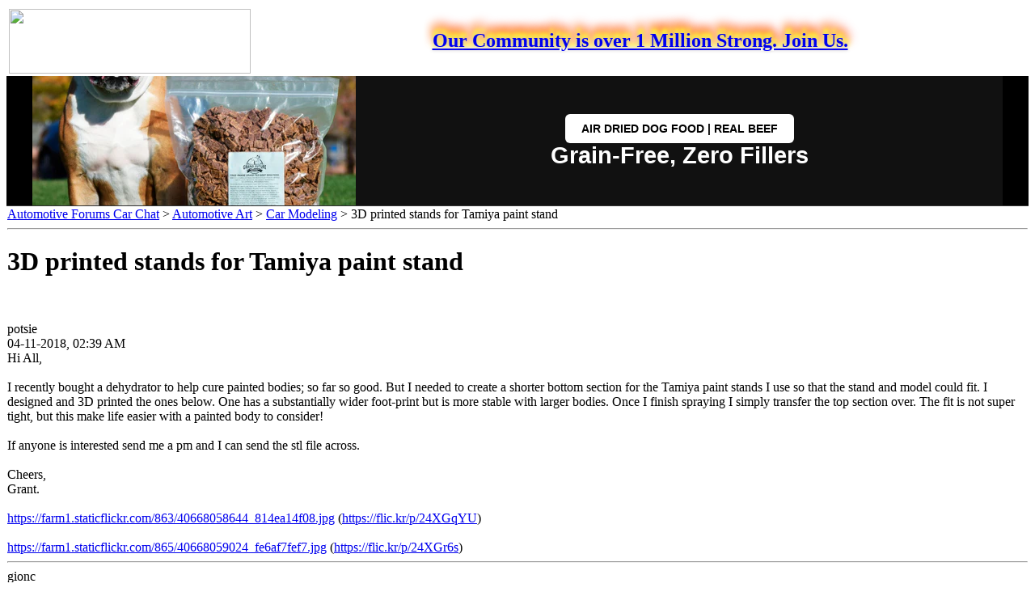

--- FILE ---
content_type: text/html; charset=ISO-8859-1
request_url: https://www.automotiveforums.com/t1152925-discuss3d_printed_stands_for_tamiya_paint_stand.html
body_size: 5447
content:
<!DOCTYPE html>
<html lang="en" xmlns="https://www.w3.org/1999/xhtml" dir="ltr">
<head>
	<meta http-equiv="Content-Type" content="text/html; charset=ISO-8859-1" />
	<meta name="keywords" content=" 3D printed stands for Tamiya paint stand, automotive forums, forum, message board, bulletin board, discussion, discuss, autos, auto, car, cars, problems, technical, community" />
	<meta name="description" content=" 3D printed stands for Tamiya paint stand Car Modeling Car Forums " />
	
	<title> 3D printed stands for Tamiya paint stand  - Car Forums and Automotive Chat</title>
	<link rel="stylesheet" type="text/css" href="https://staticaf.com/message_board/archive.css" />
	<link rel="canonical" href="https://www.automotiveforums.com/vbulletin/showthread.php?t=1152925"/>
<script async src="https://pagead2.googlesyndication.com/pagead/js/adsbygoogle.js?client=ca-pub-2911997839133131" crossorigin="anonymous" type="af360896a3c2f0c2c0c4c396-text/javascript"></script>
<script type="af360896a3c2f0c2c0c4c396-text/javascript">var plstart = new Date();</script>
	<base href="https://www.automotiveforums.com/">
<!-- PUT THIS TAG IN THE head SECTION -->
<script type="af360896a3c2f0c2c0c4c396-text/javascript">
var googletag = googletag || {};
googletag.cmd = googletag.cmd || [];
(function() {
var gads = document.createElement('script');
gads.async = false;
gads.type = 'text/javascript';
var useSSL = 'https:' == document.location.protocol;
gads.src = (useSSL ? 'https:' : 'http:') + 
'//www.googletagservices.com/tag/js/gpt.js';
var node = document.getElementsByTagName('script')[0];
node.parentNode.insertBefore(gads, node);
})();
</script>

<script type="af360896a3c2f0c2c0c4c396-text/javascript">
googletag.cmd.push(function() {
googletag.defineSlot('/1012344/Forums_ROS_300x250', [[300, 250], [336, 280]], 'div-gpt-ad-1401789828029-0').addService(googletag.pubads());
googletag.defineSlot('/1012344/Forums_ROS_300x250_noad', [[300, 250], [336, 280]], 'div-gpt-ad-1401789828029-1').addService(googletag.pubads());
//googletag.defineSlot('/1012344/Forums_ROS_300x600', [300, 600], 'div-gpt-ad-1401789828029-2').addService(googletag.pubads());
// googletag.defineSlot('/1012344/970x250_ROS', [970, 250], 'div-gpt-ad-1401789828029-3').addService(googletag.pubads());
googletag.defineSlot('/1012344/1x1',[1,1], 'div-gpt-ad-1401789828029-2').addService(googletag.pubads());
googletag.defineSlot('/1012344/970x250_premium', [970, 250], 'div-gpt-ad-1401789828029-3').addService(googletag.pubads());
//googletag.defineSlot('/1012344/300x250_1right', [300, 250], 'div-gpt-ad-1401789828029-4').addService(googletag.pubads());
googletag.pubads().setTargeting("forumid", ["927","926","-1"]);
googletag.pubads().collapseEmptyDivs(true);
googletag.pubads().disableInitialLoad();
//above for Amazon
googletag.pubads().enableSingleRequest();
googletag.enableServices();
});
</script>
<script type="af360896a3c2f0c2c0c4c396-text/javascript">
  !function(a9,a,p,s,t,A,g){if(a[a9])return;function q(c,r){a[a9]._Q.push([c,r])}a[a9]={init:function(){q("i",arguments)},fetchBids:function(){q("f",arguments)},setDisplayBids:function(){},targetingKeys:function(){return[]},_Q:[]};A=p.createElement(s);A.async=!0;A.src=t;g=p.getElementsByTagName(s)[0];g.parentNode.insertBefore(A,g)}("apstag",window,document,"script","//c.amazon-adsystem.com/aax2/apstag.js");

  // initialize apstag and have apstag set bids on the googletag slots when they are returned to the page
  apstag.init({
    pubID: '383ee732-bb46-491a-a02c-c1dc18ee7e73',
    adServer: 'googletag',
    bidTimeout: 2e3
  });

  // request the bids for the four googletag slots
  apstag.fetchBids({
    slots: [{
      slotID: 'div-gpt-ad-1401789828029-0', //example: div-gpt-ad-1475102693815-0
      slotName: '/1012344/Forums_ROS_300x250', //example: //example: /116082170/slot2
      sizes: [[300, 250], [336, 280]] //example: [[300,250],[300, 600]]
    },
    {
      slotID: 'div-gpt-ad-1401789828029-1', //example: div-gpt-ad-1475102693815-0
      slotName: '/1012344/Forums_ROS_300x250_noad', //example: //example: /116082170/slot2
      sizes: [[300, 250], [336, 280]] //example: [[300,250],[300, 600]]
    },
    {
      slotID: 'div-gpt-ad-1401789828029-3', //example: div-gpt-ad-1475102693815-0
      slotName: '/1012344/970x250_premium', //example: //example: /116082170/slot2
      sizes: [970, 250] //example: [[300,250],[300, 600]]
    }]
  }, function(bids) {
    // set apstag bids, then trigger the first request to DFP
    googletag.cmd.push(function() {
      apstag.setDisplayBids();
      googletag.pubads().refresh();    
    });
  });
</script>
<!-- END OF TAG FOR head SECTION -->

<script src="//pagead2.googlesyndication.com/pagead/js/adsbygoogle.js" type="af360896a3c2f0c2c0c4c396-text/javascript"></script>
<script type="af360896a3c2f0c2c0c4c396-text/javascript">
     (adsbygoogle = window.adsbygoogle || []).push({
          google_ad_client: "ca-pub-2911997839133131",
          enable_page_level_ads: true
     });
</script>
</head>
<body bgcolor="#ffffff">
<!-- /1012344/1x1 -->
<div id='div-gpt-ad-1401789828029-2'>
<script type="af360896a3c2f0c2c0c4c396-text/javascript">
googletag.cmd.push(function() { googletag.display('div-gpt-ad-1401789828029-2'); });
</script>
</div>

<!-- Google tag (gtag.js) -->
<script src="https://www.googletagmanager.com/gtag/js?id=G-Z9R1BECD89" type="af360896a3c2f0c2c0c4c396-text/javascript"></script>
<script type="af360896a3c2f0c2c0c4c396-text/javascript">
  window.dataLayer = window.dataLayer || [];
  function gtag(){dataLayer.push(arguments);}
  gtag('js', new Date());

  gtag('config', 'G-Z9R1BECD89');
</script>

<table border="0" width="100%"><tr><td width="1%">
<a href="https://www.automotiveforums.com"><img valign="top" width="299" height="80" border="0" src="https://staticaf.com/img/logo.gif"></a>
</td><td align="center">

<a href="https://www.automotiveforums.com/vbulletin/reg.php"><h2 style="text-shadow: 0 0 4px #ccc, 0 -5px 4px #ff3, 2px -7px 6px #fd3, -2px -12px 11px #f80, 2px -13px 13px #f20;">Our Community is over 1 Million Strong. Join Us.</h2></a>
</SCRIPT>
</td></tr></table>

<div class="hero-section-wrapper">
  <style>
    /* --- Component-Specific Styles --- */
    .hero-section-wrapper {
      font-family: Inter, sans-serif;
      position: relative;
      display: block;
      overflow: hidden;
      background-color: #000000;
      box-sizing: border-box;
      border-bottom: 1px solid #333;
      width: 100%;
    }

    .hero-section-wrapper *,
    .hero-section-wrapper *::before,
    .hero-section-wrapper *::after {
      box-sizing: border-box;
    }

    /* --- DESKTOP LAYOUT --- */
    .hero-section-wrapper .hero-link {
      display: flex;
      flex-direction: row;
      align-items: center;
      justify-content: center;
      
      /* Centering & Width Control */
      width: 100%;
      max-width: 1200px; 
      margin: 0 auto;    
      
      text-decoration: none;
      color: #ffffff;
      background-color: #111;
      
      /* Height Constraints */
      height: 20vh; 
      max-height: 250px; 
      min-height: 160px; 
    }

    /* Left Side: The Image */
    .hero-section-wrapper .hero-image-container {
      height: 100%;
      flex: 0 0 auto;
      aspect-ratio: 1 / 1; 
      position: relative;
      overflow: hidden;
      background-color: #000;
    }

    .hero-section-wrapper .hero-image-container img {
      width: 100%;
      height: 100%;
      object-fit: cover;
      object-position: center;
      display: block;
    }

    /* Right Side: The Content */
    .hero-section-wrapper .hero-content {
      flex: 1; 
      display: flex;
      flex-direction: column;
      gap: 12px;
      align-items: center; 
      justify-content: center;
      text-align: center; 
      padding: 0 2rem;
    }

    /* Typography (Desktop) */
    .hero-section-wrapper .hero-headline {
      font-family: Inter, sans-serif;
      font-size: 1.8rem;
      font-weight: 700;
      line-height: 1.1;
      color: #ffffff;
      margin: 0;
    }

    .hero-section-wrapper .hero-button {
      display: inline-block;
      padding: 10px 20px;
      font-family: Inter, sans-serif;
      text-align: center;
      border-radius: 6px;
      color: #000000;
      background-color: #ffffff;
      font-size: 0.9rem;
      font-weight: 600;
      text-transform: uppercase;
      white-space: nowrap; 
      transition: opacity 0.2s ease;
    }

    .hero-section-wrapper .hero-link:hover .hero-button {
      opacity: 0.9;
    }

    /* --- MOBILE RESPONSIVE STYLES --- */
    @media screen and (max-width: 768px) {
      .hero-section-wrapper .hero-link {
        height: auto; 
        max-height: none;
        min-height: 140px; 
        max-width: 100%;
        padding: 0;
      }

      .hero-section-wrapper .hero-image-container {
        aspect-ratio: auto;
        flex: 0 0 40%;
        max-width: 40%;
      }

      .hero-section-wrapper .hero-content {
        flex: 1;
        padding: 0.5rem; /* Reduced padding */
        align-items: center;
        text-align: center;
        gap: 6px; /* Tighter gap */
      }

      /* CHANGED: Increased Headline Size */
      .hero-section-wrapper .hero-headline {
        font-size: 1.3rem !important; /* Much Bigger */
        line-height: 1.1;
      }

      /* CHANGED: Decreased Button Size */
      .hero-section-wrapper .hero-button {
        padding: 6px 10px; /* Smaller padding */
        font-size: 0.7rem !important; /* Smaller text */
        white-space: normal;
        line-height: 1.2;
      }
    }
  </style>

  <div style="width: 100%; background-color: #000; display: flex; justify-content: center;">
    <a href="https://grandfuturedogfood.com/products/air-dried-dog-food-beef" class="hero-link">
      
      <div class="hero-image-container">
        <img 
          src="https://grandfuturedogfood.com/cdn/shop/files/air-dried-dog-food-real-beef-grand-future-10lb-bulldog.jpg?v=1764674123&width=400"  
          alt="Grand Future Air Dried Beef Dog Food"
          loading="eager"
        >
      </div>

      <div class="hero-content">
        <span class="hero-button">Air Dried Dog Food | Real Beef</span>
		<p class="hero-headline">Grain-Free, Zero Fillers</p>
      </div>

    </a>
  </div>
</div>

<table width="100%" cellspacing="0" cellpadding="1" border="0">
<tr>

<td valign="top">
<!-- google_ad_region_start=main --><!-- data_ad_region_start=main --><!-- data-ad-region-start=main -->
<div id="navbar"><a href="message_board/">Automotive Forums Car Chat</a> &gt; <a href="/f926-automotive_art.html">Automotive Art</a> &gt; <a href="/f927-car_modeling.html">Car Modeling</a> &gt;  3D printed stands for Tamiya paint stand </b></div>
<hr />

<center>
<div id='div-gpt-ad-1401789828029-3'>
<script type="af360896a3c2f0c2c0c4c396-text/javascript">
googletag.cmd.push(function() { googletag.display('div-gpt-ad-1401789828029-3'); });
</script>
</div></center><div class="post"><div class="username" id="u4"><h1><b>3D printed stands for Tamiya paint stand</b></h1></div><p><br><div class="posttext" id="p4">
<div class="post"><div class="posttop"><div class="username">potsie</div><div class="date">04-11-2018, 02:39 AM</div></div><div class="posttext">Hi All,<br />
<br />
I recently bought a dehydrator to help cure painted bodies; so far so good. But I needed to create a shorter bottom section for the Tamiya paint stands I use so that the stand and model could fit. I designed and 3D printed the ones below. One has a substantially wider foot-print but is more stable with larger bodies. Once I finish spraying I simply transfer the top section over. The fit is not super tight, but this make life easier with a painted body to consider!<br />
<br />
If anyone is interested send me a pm and I can send the stl file across.<br />
<br />
Cheers,<br />
Grant.<br />
<br />
<a href="https://farm1.staticflickr.com/863/40668058644_814ea14f08.jpg" rel="nofollow" target="blank">https://farm1.staticflickr.com/863/40668058644_814ea14f08.jpg</a> (<a href="https://flic.kr/p/24XGqYU" rel="nofollow" target="blank">https://flic.kr/p/24XGqYU</a>)<br />
<br />
<a href="https://farm1.staticflickr.com/865/40668059024_fe6af7fef7.jpg" rel="nofollow" target="blank">https://farm1.staticflickr.com/865/40668059024_fe6af7fef7.jpg</a> (<a href="https://flic.kr/p/24XGr6s" rel="nofollow" target="blank">https://flic.kr/p/24XGr6s</a>)</div></div><hr />


<div class="post"><div class="posttop"><div class="username">gionc</div><div class="date">04-13-2018, 03:52 AM</div></div><div class="posttext">BRAVO! I don't need it but I admire when fellow modelers do creative things and experiment new stuff, great job.</div></div><hr />


<div class="post"><div class="posttop"><div class="username">circuitR</div><div class="date">04-26-2018, 08:49 PM</div></div><div class="posttext">That’s awesome! I have the same issue with my dehydrator. Now I need a 3D printer lmao</div></div><hr />


<div class="post"><div class="posttop"><div class="username">potsie</div><div class="date">04-26-2018, 10:00 PM</div></div><div class="posttext">That’s awesome! I have the same issue with my dehydrator. Now I need a 3D printer lmao<br />
<br />
Given you are in NZ and I am in Aus, it should not be too expensive to ship you one if you are interested...</div></div><hr />


<!-- google_ad_region_end=main --><!-- data_ad_region_end=main --><!-- data-ad-region-end=main --><div class="post"><div class="posttext" id="p4">
<table align="center" width="100%" cellspacing="1" cellpadding="1"><tr>
<td align="left" valign="top">




</td>
<td width="300" valign="top" align="right">
<!-- google_ad_region_end=main --><!-- data_ad_region_end=main --><!-- data-ad-region-end=main --><p>
<!-- 300x350 Bottom Mobile -->
<script async src="https://pagead2.googlesyndication.com/pagead/js/adsbygoogle.js" type="af360896a3c2f0c2c0c4c396-text/javascript"></script>
<ins class="adsbygoogle"
     style="display:inline-block;width:300px;height:250px"
     data-ad-client="ca-pub-2911997839133131"
     data-ad-slot="4474182630" google_ad_region="main" data-ad-region="main"></ins>
<script type="af360896a3c2f0c2c0c4c396-text/javascript">
(adsbygoogle = window.adsbygoogle || []).push({});
</script>
</td></tr></table>
</div>
<center><font size="4"><a href="https://www.automotiveforums.com/vbulletin/newreply.php?referrerid=61&do=newreply&t=1152925">Add your comment to this topic!</a></font></center>

<hr />
</div><hr />
<center>Quality Real Meat Nutrition for Dogs: <a href="https://airdrieddogfoods.com/">Best Air Dried Dog Food</a> | <a href="https://realbeefdogfood.com/">Real Beef Dog Food</a> | <a href="https://beefdogfood.com/">Best Beef Dog Food</a></b></center>

<!-- Start Quantcast tag -->
<script type="af360896a3c2f0c2c0c4c396-text/javascript">
_qoptions={
qacct:"p-fbcQl-d0Pqyr2"
};
</script>
<script async type="af360896a3c2f0c2c0c4c396-text/javascript" src="https://edge.quantserve.com/quant.js"></script>
<noscript>
<img src="https://pixel.quantserve.com/pixel/p-fbcQl-d0Pqyr2.gif" style="display: none;" border="0" height="1" width="1" alt="Quantcast"/>
</noscript>
<!-- End Quantcast tag -->
<div id="copyright">Automotive Network, Inc., Copyright &copy;2026</div>
<!--</div>-->
<script type="af360896a3c2f0c2c0c4c396-text/javascript">
  var vglnk = { api_url: '//api.viglink.com/api',
                key: '915a3ef3a2c7fbe5ff056fd8727a518b' };

  (function(d, t) {
    var s = d.createElement(t); s.type = 'text/javascript'; s.async = true;
    s.src = ('https:' == document.location.protocol ? vglnk.api_url :
             '//cdn.viglink.com/api') + '/vglnk.js';
    var r = d.getElementsByTagName(t)[0]; r.parentNode.insertBefore(s, r);
  }(document, 'script'));
</script>



<!-- +SWOOP -->
<script type="af360896a3c2f0c2c0c4c396-text/javascript">
  (function addSwoopOnce(domain) {
    var win = window;
    try {
      while (!(win.parent == win || !win.parent.document)) {
        win = win.parent;
      }
    } catch (e) {
      
    }
    var doc = win.document;
    if (!doc.getElementById('swoop_sdk')) {
      var serverbase = doc.location.protocol + '//ardrone.swoop.com/';
      var s = doc.createElement('script');
      s.type = "text/javascript";
      s.src = serverbase + 'js/spxw.js';
      s.id = 'swoop_sdk';
      s.setAttribute('data-domain', domain);
      s.setAttribute('data-serverbase', serverbase);
      doc.head.appendChild(s);
    }
  })('SW-78260131-1');
</script>
<!-- -SWOOP -->
<!-- end in-text ads section -->
<script type="af360896a3c2f0c2c0c4c396-text/javascript">
var test = document.createElement('div');
test.innerHTML = '&nbsp;';
test.className = 'adsbox';
document.body.appendChild(test);
window.setTimeout(function() {
    if (test.offsetHeight === 0) {
        document.body.classList.add('adblock');
        ga('send', 'event', 'Ad Setting', 'Adblock', 'Enabled');
    }
  test.remove();
}, 400);
</script>
<script src="/cdn-cgi/scripts/7d0fa10a/cloudflare-static/rocket-loader.min.js" data-cf-settings="af360896a3c2f0c2c0c4c396-|49" defer></script><script defer src="https://static.cloudflareinsights.com/beacon.min.js/vcd15cbe7772f49c399c6a5babf22c1241717689176015" integrity="sha512-ZpsOmlRQV6y907TI0dKBHq9Md29nnaEIPlkf84rnaERnq6zvWvPUqr2ft8M1aS28oN72PdrCzSjY4U6VaAw1EQ==" data-cf-beacon='{"version":"2024.11.0","token":"59b58b73a3164bd08398305f17ed768f","r":1,"server_timing":{"name":{"cfCacheStatus":true,"cfEdge":true,"cfExtPri":true,"cfL4":true,"cfOrigin":true,"cfSpeedBrain":true},"location_startswith":null}}' crossorigin="anonymous"></script>
</body>
</html>
<!--  --><!-- SELF URL:https http://www.automotiveforums.com/t1152925-discuss3d_printed_stands_for_tamiya_paint_stand.html -->

--- FILE ---
content_type: text/html; charset=utf-8
request_url: https://www.google.com/recaptcha/api2/aframe
body_size: 266
content:
<!DOCTYPE HTML><html><head><meta http-equiv="content-type" content="text/html; charset=UTF-8"></head><body><script nonce="QknPyjJLCst8oQjyh_dHbQ">/** Anti-fraud and anti-abuse applications only. See google.com/recaptcha */ try{var clients={'sodar':'https://pagead2.googlesyndication.com/pagead/sodar?'};window.addEventListener("message",function(a){try{if(a.source===window.parent){var b=JSON.parse(a.data);var c=clients[b['id']];if(c){var d=document.createElement('img');d.src=c+b['params']+'&rc='+(localStorage.getItem("rc::a")?sessionStorage.getItem("rc::b"):"");window.document.body.appendChild(d);sessionStorage.setItem("rc::e",parseInt(sessionStorage.getItem("rc::e")||0)+1);localStorage.setItem("rc::h",'1769282678890');}}}catch(b){}});window.parent.postMessage("_grecaptcha_ready", "*");}catch(b){}</script></body></html>